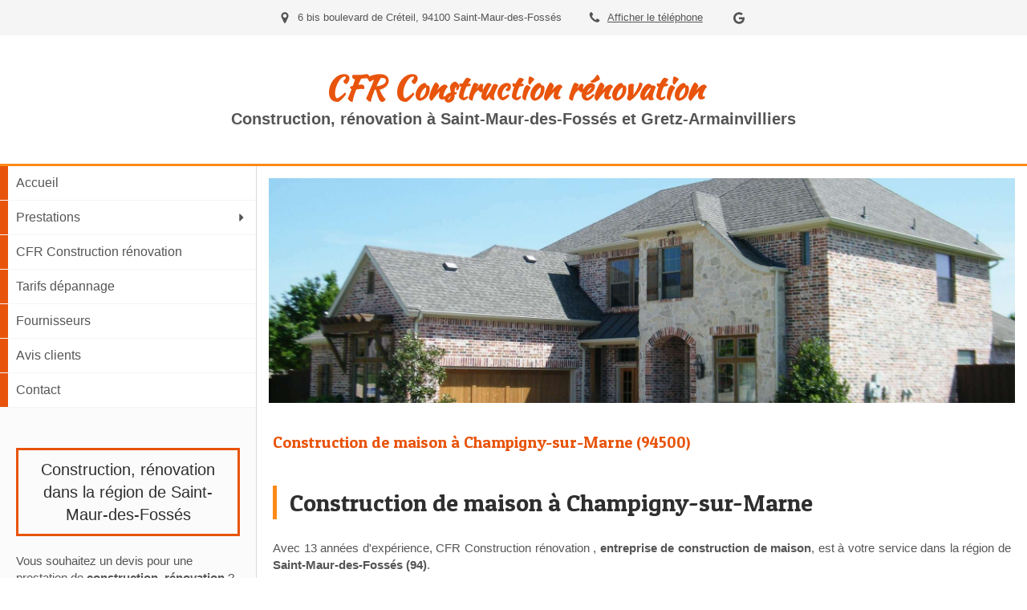

--- FILE ---
content_type: text/html; charset=utf-8
request_url: https://www.cfr-construction-renovation.fr/construction-de-maison-champigny-sur-marne-94500
body_size: 12849
content:
<!DOCTYPE html>
<html lang="fr-FR">
<head>
  <meta charset="utf-8">
  <meta http-equiv="X-UA-Compatible" content="IE=edge">
  <meta name="viewport" content="width=device-width, initial-scale=1.0, user-scalable=yes">
  <base href="//www.cfr-construction-renovation.fr">
    <meta name="robots" content="index,follow">
    <link rel="canonical" href="https://www.cfr-construction-renovation.fr/construction-de-maison-champigny-sur-marne-94500"/>
  <link rel="shortcut icon" type="image/x-icon" href="https://files.sbcdnsb.com/images/brand/1763627012/1/default_favicon/favicon1.png" />
  <title>Construction de maison à Champigny-sur-Marne (94500)</title>
  <meta property="og:type" content="website">
  <meta property="og:url" content="https://www.cfr-construction-renovation.fr/construction-de-maison-champigny-sur-marne-94500">
  <meta property="og:title" content="Construction de maison à Champigny-sur-Marne (94500)">
  <meta property="twitter:card" content="summary">
  <meta property="twitter:title" content="Construction de maison à Champigny-sur-Marne (94500)">
  <meta name="description" content="">
  <meta property="og:description" content="">
  <meta property="twitter:description" content="">
  
        
      <link rel="preload" href="https://files.sbcdnsb.com/images/e94XmPzuKyPLElayF--P8Q/content/1643117840/2313148/1000/ecde163adb7bb1ec072120220125-3203564-6wxowq.jpeg" as="image" media="(max-width: 992px)"><link rel="preload" href="https://files.sbcdnsb.com/images/e94XmPzuKyPLElayF--P8Q/content/1643117840/2313148/1200/ecde163adb7bb1ec072120220125-3203564-6wxowq.jpeg" as="image" media="(max-width: 1199px)"><link rel="preload" href="https://files.sbcdnsb.com/images/e94XmPzuKyPLElayF--P8Q/content/1643117840/2313148/2000/ecde163adb7bb1ec072120220125-3203564-6wxowq.jpeg" as="image" media="(min-width: 1200px)">      
      <link rel="preload" href="https://files.sbcdnsb.com/images/e94XmPzuKyPLElayF--P8Q/content/1643117840/2313148/1000/ecde163adb7bb1ec072120220125-3203564-6wxowq.jpeg" as="image" media="(max-width: 992px)"><link rel="preload" href="https://files.sbcdnsb.com/images/e94XmPzuKyPLElayF--P8Q/content/1643117840/2313148/1200/ecde163adb7bb1ec072120220125-3203564-6wxowq.jpeg" as="image" media="(max-width: 1199px)"><link rel="preload" href="https://files.sbcdnsb.com/images/e94XmPzuKyPLElayF--P8Q/content/1643117840/2313148/2000/ecde163adb7bb1ec072120220125-3203564-6wxowq.jpeg" as="image" media="(min-width: 1200px)">

  <link rel="stylesheet" href="https://assets.sbcdnsb.com/assets/application-e9a15786.css" media="all" />
  <link rel="stylesheet" href="https://assets.sbcdnsb.com/assets/app_visitor-edb3d28a.css" media="all" />
  <link rel="stylesheet" href="https://assets.sbcdnsb.com/assets/tool/visitor/elements/manifests/form-7d3b3382.css" media="all" /><link rel="stylesheet" href="https://assets.sbcdnsb.com/assets/tool/visitor/elements/manifests/review_display-1cf87f0b.css" media="all" /><link rel="stylesheet" href="https://assets.sbcdnsb.com/assets/tool/visitor/elements/manifests/sidebar_container-5ff7a8af.css" media="all" /><link rel="stylesheet" href="https://assets.sbcdnsb.com/assets/tool/visitor/elements/manifests/content_box-206ea9da.css" media="all" />
  <link rel="stylesheet" href="https://assets.sbcdnsb.com/assets/themes/desktop/4/css/visitor-6b2c7f72.css" media="all" />
  <link rel="stylesheet" href="https://assets.sbcdnsb.com/assets/themes/mobile/6/css/visitor-3794985c.css" media="only screen and (max-width: 992px)" />
  <link rel="stylesheet" media="all" href="/site/e94XmPzuKyPLElayF--P8Q/styles/1768320528/dynamic-styles.css">
  <link rel="stylesheet" media="all" href="/styles/pages/1035611/1712684021/containers-specific-styles.css">
  <meta name="csrf-param" content="authenticity_token" />
<meta name="csrf-token" content="Zz1vzIjlS5HtALaeLyMqV9gRTvH_6AjqiaEG3uPkCYAou5raLjOscZgqqCoEB-jPuq8xYgTOm4wkIxYVVYFBiA" />
  <script>
    var _paq = window._paq = window._paq || [];
    _paq.push(['trackPageView']);
    (function() {
      var u="//mtm.sbcdnsb.com/";
      _paq.push(['setTrackerUrl', u+'matomo.php']);
      _paq.push(['setSiteId', "4987"]);
      var d=document, g=d.createElement('script'), s=d.getElementsByTagName('script')[0];
      g.type='text/javascript'; g.async=true; g.src=u+'matomo.js'; s.parentNode.insertBefore(g,s);
    })();
  </script>
  <script>
  void 0 === window._axcb && (window._axcb = []);
  window._axcb.push(function(axeptio) {
      axeptio.on("cookies:complete", function(choices) {
          if(choices.google_analytics) {
            (function(i,s,o,g,r,a,m){i['GoogleAnalyticsObject']=r;i[r]=i[r]||function(){
            (i[r].q=i[r].q||[]).push(arguments)},i[r].l=1*new Date();a=s.createElement(o),
            m=s.getElementsByTagName(o)[0];a.async=1;a.src=g;m.parentNode.insertBefore(a,m)
            })(window,document,'script','//www.google-analytics.com/analytics.js','ga');

            ga('create', 'UA-213347314-22', {'cookieExpires': 31536000,'cookieUpdate': 'false'});
            ga('send', 'pageview');
          }
      })
  })
  </script>
  
  
  
  <script>window.Deferred=function(){var e=[],i=function(){if(window.jQuery&&window.jQuery.ui)for(;e.length;)e.shift()(window.jQuery);else window.setTimeout(i,250)};return i(),{execute:function(i){window.jQuery&&window.jQuery.ui?i(window.jQuery):e.push(i)}}}();</script>
  <script type="application/ld+json">
    {"@context":"https://schema.org","@type":"WebSite","name":"CFR Construction rénovation","url":"https://www.cfr-construction-renovation.fr/construction-de-maison-champigny-sur-marne-94500"}
  </script>
</head>
<body class="view-visitor theme_boxed menu_static has_header1 has_header2 has_aside1 has_aside has_footer lazyload has_top_bar top_bar_size_normal ">
    <script>
      function loadAdwordsConversionAsyncScript() {
        var el = document.createElement('script');
        el.setAttribute('type', "text/javascript");
        el.setAttribute('src', '//www.googleadservices.com/pagead/conversion_async.js');
        document.body.append(el);
      }

      void 0 === window._axcb && (window._axcb = []);
      window._axcb.push(function(axeptio) {
        axeptio.on("cookies:complete", function(choices) {
          if(choices.google_remarketing) {
            loadAdwordsConversionAsyncScript();
          }
        });
      });
    </script>
  <div id="body-container">
    
    
    
      <nav class="menu-mobile sb-hidden-md sb-hidden-lg">
  <div class="nav-mobile">
      <ul class="mobile-menu-tabs">

    <li class="menu-mobile-element  ">


        <a class="menu-tab-element content-link" href="/">
          
          <span class="tab-content">Accueil</span>
</a>


    </li>


    <li class="menu-mobile-element menu-mobile-element-with-subfolder ">

        <div class="menu-tab-element element element-folder">
          <button class="folder-label-opener">
            <span class="open-icon"><svg version="1.1" xmlns="http://www.w3.org/2000/svg" xmlns:xlink="http://www.w3.org/1999/xlink" x="0px" y="0px"
	 viewBox="0 0 500 500" style="enable-background:new 0 0 500 500;" xml:space="preserve">
      <style type="text/css">.st0{fill:none;stroke:#000000;stroke-width:30;stroke-miterlimit:10;}</style>
      <g><line class="st0" x1="-1" y1="249.5" x2="500" y2="249.5"/></g>
      <g><line class="st0" x1="249.5" y1="0" x2="249.5" y2="499"/></g>
    </svg></span>
            <span class="close-icon" style="display: none;"><svg version="1.1" xmlns="http://www.w3.org/2000/svg" xmlns:xlink="http://www.w3.org/1999/xlink" x="0px" y="0px"
	 viewBox="0 0 500 500" style="enable-background:new 0 0 500 500;" xml:space="preserve">
      <style type="text/css">.st0{fill:none;stroke:#000000;stroke-width:30;stroke-miterlimit:10;}</style>
      <g><line class="st0" x1="-1" y1="249.5" x2="500" y2="249.5"/></g>
    </svg></span>
          </button>

          
          <span class="tab-content">Prestations</span>
        </div>

        <ul class="mobile-menu-tabs">

    <li class="menu-mobile-element  ">


        <a class="menu-tab-element content-link" href="/maconnerie-generale-macon-a-saint-maur-des-fosses-94100">
          
          <span class="tab-content">Maçonnerie générale </span>
</a>


    </li>


    <li class="menu-mobile-element  ">


        <a class="menu-tab-element content-link" href="/construction-de-maison-a-saint-maur-des-fosses-94100">
          
          <span class="tab-content">Construction de maison</span>
</a>


    </li>


    <li class="menu-mobile-element  ">


        <a class="menu-tab-element content-link" href="/renovation-interieure-a-saint-maur-des-fosses-94100">
          
          <span class="tab-content">Rénovation intérieure</span>
</a>


    </li>


    <li class="menu-mobile-element  ">


        <a class="menu-tab-element content-link" href="/couverture-couvreur-a-saint-maur-des-fosses-94100">
          
          <span class="tab-content">Couverture</span>
</a>


    </li>


    <li class="menu-mobile-element  ">


        <a class="menu-tab-element content-link" href="/ravalement-de-facades-facadier-a-saint-maur-des-fosses-94100">
          
          <span class="tab-content">Ravalement de façades</span>
</a>


    </li>

</ul>


    </li>


    <li class="menu-mobile-element  ">


        <a class="menu-tab-element content-link" href="/presentation-cfr-construction-renovation-construction-renovation-a-saint-maur-des-fosses-94100">
          
          <span class="tab-content">CFR Construction rénovation </span>
</a>


    </li>


    <li class="menu-mobile-element  ">


        <a class="menu-tab-element content-link" href="/tarifs-depannage-entreprise-de-construction-renovation-a-saint-maur-des-fosses-94100">
          
          <span class="tab-content">Tarifs dépannage</span>
</a>


    </li>


    <li class="menu-mobile-element  ">


        <a class="menu-tab-element content-link" href="/fournisseurs-cfr-construction-renovation-construction-renovation-a-saint-maur-des-fosses-94100">
          
          <span class="tab-content">Fournisseurs</span>
</a>


    </li>


    <li class="menu-mobile-element  ">


        <a class="menu-tab-element content-link" href="/avis-clients-cfr-construction-renovation-entreprise-de-construction-renovation-a-saint-maur-des-fosses-94100">
          
          <span class="tab-content">Avis clients</span>
</a>


    </li>


    <li class="menu-mobile-element  ">


        <a class="menu-tab-element content-link" href="/contact-devis-gratuit-entreprise-de-construction-renovation-a-saint-maur-des-fosses-94100">
          
          <span class="tab-content">Contact</span>
</a>


    </li>

</ul>
  
  </div>
  <div class="mobile-subdata">
    <div class="mobile-hours">
      <div class="element element-hours hours-lg sb-vi-text-center element-hours-text"></div>    
    </div>
  </div>
</nav>
  <nav class="mobile-bottom-bar clearfix sb-hidden-md sb-hidden-lg">
  <ul class="pull-left">
    <li>
      <a title="Appeler" class="cta-mobile with-label phone-number-display-conversion-tracking" data-ajax-url="/api-website-feature/conversions/phone_number_display/create" data-conversion-options="{&quot;phoneNumber&quot;:&quot;tel:0664685241&quot;,&quot;popupId&quot;:null}" data-conversions-options="{&quot;phoneNumber&quot;:&quot;tel:0664685241&quot;,&quot;popupId&quot;:null}" href="tel:0664685241"><span class="svg-container"><svg xmlns="http://www.w3.org/2000/svg" viewBox="0 0 1792 1792"><path d="M1600 1240q0 27-10 70.5t-21 68.5q-21 50-122 106-94 51-186 51-27 0-53-3.5t-57.5-12.5-47-14.5-55.5-20.5-49-18q-98-35-175-83-127-79-264-216t-216-264q-48-77-83-175-3-9-18-49t-20.5-55.5-14.5-47-12.5-57.5-3.5-53q0-92 51-186 56-101 106-122 25-11 68.5-21t70.5-10q14 0 21 3 18 6 53 76 11 19 30 54t35 63.5 31 53.5q3 4 17.5 25t21.5 35.5 7 28.5q0 20-28.5 50t-62 55-62 53-28.5 46q0 9 5 22.5t8.5 20.5 14 24 11.5 19q76 137 174 235t235 174q2 1 19 11.5t24 14 20.5 8.5 22.5 5q18 0 46-28.5t53-62 55-62 50-28.5q14 0 28.5 7t35.5 21.5 25 17.5q25 15 53.5 31t63.5 35 54 30q70 35 76 53 3 7 3 21z" /></svg></span><span>Appeler</span></a>
    </li>
  </ul>    
  <button class="mobile-menu-button-open" aria-label="mobile-menu-button">
    <span class="text-open"><svg version="1.1" xmlns="http://www.w3.org/2000/svg" xmlns:xlink="http://www.w3.org/1999/xlink" x="0px" y="0px"
    	 viewBox="0 0 500 500" style="enable-background:new 0 0 500 500;" xml:space="preserve">
      <style type="text/css">.st0{fill:none;stroke:#000000;stroke-width:30;stroke-miterlimit:10;}</style>
      <g><line class="st0" x1="0.76" y1="248.82" x2="499.24" y2="250.18"/></g>
      <g><line class="st0" x1="0.85" y1="94.63" x2="499.33" y2="96"/></g>
      <g><line class="st0" x1="0.67" y1="403" x2="499.15" y2="404.37"/></g>
    </svg></span><span class="text-close"><svg version="1.1" xmlns="http://www.w3.org/2000/svg" xmlns:xlink="http://www.w3.org/1999/xlink" x="0px" y="0px"
	 viewBox="0 0 500 500" style="enable-background:new 0 0 500 500;" xml:space="preserve">
      <style type="text/css">.st0{fill:none;stroke:#000000;stroke-width:30;stroke-miterlimit:10;}</style>
      <g><line class="st0" x1="14" y1="14" x2="485" y2="485"/></g>
      <g><line class="st0" x1="485" y1="14" x2="14" y2="485"/></g>
    </svg></span>
  </button>
  <ul class="pull-right">
    <li>
      <a title="Localisation" class="cta-mobile with-label" href="https://goo.gl/maps/gBoMF6PCsML8ZiHy8"><span class="svg-container"><svg xmlns="http://www.w3.org/2000/svg" viewBox="0 0 1792 1792"><path d="M1152 640q0-106-75-181t-181-75-181 75-75 181 75 181 181 75 181-75 75-181zm256 0q0 109-33 179l-364 774q-16 33-47.5 52t-67.5 19-67.5-19-46.5-52l-365-774q-33-70-33-179 0-212 150-362t362-150 362 150 150 362z" /></svg></span><span>Localisation</span></a>
    </li>
  </ul>
</nav>

<div class="sb-container-fluid" id="body-container-inner">
      <header class="header-mobile sb-hidden-md sb-hidden-lg clearfix">
  <div class="header-mobile-titles">
      <div class="header-mobile-title"><strong><span>CFR Construction rénovation </span></strong></div>
      <div class="header-mobile-subtitle"><strong><span>Construction, rénovation à Saint-Maur-des-Fossés et Gretz-Armainvilliers</span></strong></div>
  </div>
</header>


<div class="container-light" id="top-bar">  <div id="top-bar-inner" class="clearfix hide-on-mobile normal-size">
    <div id="top-bar-inner-content">
      <div class="top-bar-items">
            <div id="top-bar-item-187399" class="top-bar-item top-bar-item-address center top-bar-item-info"><div class="flex items-center"><span class="svg-container"><svg xmlns="http://www.w3.org/2000/svg" viewBox="0 0 1792 1792"><path d="M1152 640q0-106-75-181t-181-75-181 75-75 181 75 181 181 75 181-75 75-181zm256 0q0 109-33 179l-364 774q-16 33-47.5 52t-67.5 19-67.5-19-46.5-52l-365-774q-33-70-33-179 0-212 150-362t362-150 362 150 150 362z" /></svg></span> <span>6 bis boulevard de Créteil, 94100 Saint-Maur-des-Fossés</span></div></div>
            <div id="top-bar-item-187400" class="top-bar-item top-bar-item-spacer hide-on-mobile center"><div class="top-bar-item-spacer-line">&nbsp;</div></div>
            <div id="top-bar-item-187401" class="top-bar-item top-bar-item-phone center top-bar-item-info"><div class="flex items-center"><span class="svg-container"><svg xmlns="http://www.w3.org/2000/svg" viewBox="0 0 1792 1792"><path d="M1600 1240q0 27-10 70.5t-21 68.5q-21 50-122 106-94 51-186 51-27 0-53-3.5t-57.5-12.5-47-14.5-55.5-20.5-49-18q-98-35-175-83-127-79-264-216t-216-264q-48-77-83-175-3-9-18-49t-20.5-55.5-14.5-47-12.5-57.5-3.5-53q0-92 51-186 56-101 106-122 25-11 68.5-21t70.5-10q14 0 21 3 18 6 53 76 11 19 30 54t35 63.5 31 53.5q3 4 17.5 25t21.5 35.5 7 28.5q0 20-28.5 50t-62 55-62 53-28.5 46q0 9 5 22.5t8.5 20.5 14 24 11.5 19q76 137 174 235t235 174q2 1 19 11.5t24 14 20.5 8.5 22.5 5q18 0 46-28.5t53-62 55-62 50-28.5q14 0 28.5 7t35.5 21.5 25 17.5q25 15 53.5 31t63.5 35 54 30q70 35 76 53 3 7 3 21z" /></svg></span> <span><span class="phone-links-conversion-wrapper"><a class="element-contact-link phone-number-link" href="tel:06 64 68 52 41">06 64 68 52 41</a><button class="element-contact-link phone-number-display-conversion-tracking " data-ajax-url="/api-website-feature/conversions/phone_number_display/create" data-conversion-options="{&quot;phoneNumber&quot;:&quot;06 64 68 52 41&quot;}">Afficher le téléphone</button></span></span></div></div>
            <div id="top-bar-item-204813" class="top-bar-item top-bar-item-spacer hide-on-mobile center"><div class="top-bar-item-spacer-line">&nbsp;</div></div>
            <div id="top-bar-item-204812" class="top-bar-item top-bar-item-social center no-margin">
<div class="element element-social-links-group">
  <div class="link-buttons-skin-basic color-type-default">
    
    
    
    
    
    
    
    <a class="element-social-item element-social-google basic sb-vi-tooltip sb-vi-tooltip-bottom" title="Google MyBusiness" target="_blank" rel="me noopener" href="https://goo.gl/maps/gBoMF6PCsML8ZiHy8"><i><svg xmlns="http://www.w3.org/2000/svg" height="1em" viewBox="0 0 488 512"><path d="M488 261.8C488 403.3 391.1 504 248 504 110.8 504 0 393.2 0 256S110.8 8 248 8c66.8 0 123 24.5 166.3 64.9l-67.5 64.9C258.5 52.6 94.3 116.6 94.3 256c0 86.5 69.1 156.6 153.7 156.6 98.2 0 135-70.4 140.8-106.9H248v-85.3h236.1c2.3 12.7 3.9 24.9 3.9 41.4z"/></svg></i></a>
    
    
    
    
    
    
    
    
    
    
    
    
    
    
    
  </div>
</div>
</div>
      </div>
    </div>
  </div>
</div><div class="container-light" id="header1"><div class="sb-row sb-hidden-xs sb-hidden-sm"><div class="sb-col sb-col-sm"><div id="container_33306041" class="sb-bloc sb-bloc-level-3 resizable-y bloc-element-absolute-container mobile-adapt-height-to-content  " style="height: 160px;"><div id="container_33306041_inner" style="" class="sb-bloc-inner container_33306041_inner"><div class="element element-absolute-container"><div class="tree-container"><div id="container_33306038" class="sb-bloc-alignment-wrapper  sb-bloc-alignment-h sb-bloc-alignment-h-center  "><div class="sb-bloc sb-bloc-level-3 sb-bloc-position-absolute header1-title bloc-element-title" style="top: 24.0%;left: 40.0%;"><div id="container_33306038_inner" style="" class="sb-bloc-inner container_33306038_inner"><div class="element element-title sb-vi-text-center theme-skin"><strong><span class="element-title-inner">CFR Construction rénovation </span></strong></div></div></div></div><div id="container_33306039" class="sb-bloc-alignment-wrapper  sb-bloc-alignment-h sb-bloc-alignment-h-center  "><div class="sb-bloc sb-bloc-level-3 sb-bloc-position-absolute header1-subtitle bloc-element-title" style="top: 56.0%;left: 40.0%;"><div id="container_33306039_inner" style="" class="sb-bloc-inner container_33306039_inner"><div class="element element-title sb-vi-text-center theme-skin"><strong><span class="element-title-inner">Construction, rénovation à Saint-Maur-des-Fossés et Gretz-Armainvilliers</span></strong></div></div></div></div></div></div></div></div>
</div></div></div><div class="container-light sb-row sb-row-table sb-row-custom media-query has_aside1" id="center"><div class="sb-col sb-col-sm" id="wrapper_menu"><div class="sb-hidden-xs sb-hidden-sm" id="menu"><div class="sb-row sb-hidden-xs sb-hidden-sm"><div class="sb-col sb-col-sm"><div id="container_33306033" class="sb-bloc sb-bloc-level-3 bloc-element-menu  " style=""><div class="element element-menu sb-vi-mobile-text-center true text-only"><div class=" menu-vertical">
<div class="menu-level-container menu-level-0">
  <ul class="menu-tabs sb-row media-query">

        <li class="menu-tab-container sb-col">
          <div class="menu-tab">
            

              <a class="menu-tab-element  link-text link-text-dark  content-link" title="Accueil" href="/">

                <span class="tab-content" style=''>

                    <span class="title">Accueil</span>
                </span>

</a>

          </div>
        </li>

        <li class="menu-tab-container sb-col">
          <div class="menu-tab">
            
              <div class="menu-tab-element element-folder  link-text link-text-dark">
                <span class="tab-content" style="">

                    <span class="title">Prestations</span>
                </span>

                <span class="tab-arrows">
                  <span class="caret-right"><span class="svg-container"><svg xmlns="http://www.w3.org/2000/svg" viewBox="0 0 1792 1792"><path d="M1152 896q0 26-19 45l-448 448q-19 19-45 19t-45-19-19-45v-896q0-26 19-45t45-19 45 19l448 448q19 19 19 45z" /></svg></span></span>
                  <span class="caret-down"><span class="svg-container"><svg xmlns="http://www.w3.org/2000/svg" viewBox="0 0 1792 1792"><path d="M1408 704q0 26-19 45l-448 448q-19 19-45 19t-45-19l-448-448q-19-19-19-45t19-45 45-19h896q26 0 45 19t19 45z" /></svg></span></span>
                </span>
              </div>

          </div>
            
<div class="menu-level-container menu-level-1">
  <ul class="menu-tabs sb-row media-query">

        <li class="menu-tab-container sb-col">
          <div class="menu-tab">
            

              <a class="menu-tab-element  link-text link-text-dark  content-link" title="Maçonnerie générale " href="/maconnerie-generale-macon-a-saint-maur-des-fosses-94100">

                <span class="tab-content" style=''>

                    <span class="title">Maçonnerie générale </span>
                </span>

</a>

          </div>
        </li>

        <li class="menu-tab-container sb-col">
          <div class="menu-tab">
            

              <a class="menu-tab-element  link-text link-text-dark  content-link" title="Construction de maison" href="/construction-de-maison-a-saint-maur-des-fosses-94100">

                <span class="tab-content" style=''>

                    <span class="title">Construction de maison</span>
                </span>

</a>

          </div>
        </li>

        <li class="menu-tab-container sb-col">
          <div class="menu-tab">
            

              <a class="menu-tab-element  link-text link-text-dark  content-link" title="Rénovation intérieure" href="/renovation-interieure-a-saint-maur-des-fosses-94100">

                <span class="tab-content" style=''>

                    <span class="title">Rénovation intérieure</span>
                </span>

</a>

          </div>
        </li>

        <li class="menu-tab-container sb-col">
          <div class="menu-tab">
            

              <a class="menu-tab-element  link-text link-text-dark  content-link" title="Couverture" href="/couverture-couvreur-a-saint-maur-des-fosses-94100">

                <span class="tab-content" style=''>

                    <span class="title">Couverture</span>
                </span>

</a>

          </div>
        </li>

        <li class="menu-tab-container sb-col">
          <div class="menu-tab">
            

              <a class="menu-tab-element  link-text link-text-dark  content-link" title="Ravalement de façades" href="/ravalement-de-facades-facadier-a-saint-maur-des-fosses-94100">

                <span class="tab-content" style=''>

                    <span class="title">Ravalement de façades</span>
                </span>

</a>

          </div>
        </li>
  </ul>
</div>

        </li>

        <li class="menu-tab-container sb-col">
          <div class="menu-tab">
            

              <a class="menu-tab-element  link-text link-text-dark  content-link" title="CFR Construction rénovation " href="/presentation-cfr-construction-renovation-construction-renovation-a-saint-maur-des-fosses-94100">

                <span class="tab-content" style=''>

                    <span class="title">CFR Construction rénovation </span>
                </span>

</a>

          </div>
        </li>

        <li class="menu-tab-container sb-col">
          <div class="menu-tab">
            

              <a class="menu-tab-element  link-text link-text-dark  content-link" title="Tarifs dépannage" href="/tarifs-depannage-entreprise-de-construction-renovation-a-saint-maur-des-fosses-94100">

                <span class="tab-content" style=''>

                    <span class="title">Tarifs dépannage</span>
                </span>

</a>

          </div>
        </li>

        <li class="menu-tab-container sb-col">
          <div class="menu-tab">
            

              <a class="menu-tab-element  link-text link-text-dark  content-link" title="Fournisseurs" href="/fournisseurs-cfr-construction-renovation-construction-renovation-a-saint-maur-des-fosses-94100">

                <span class="tab-content" style=''>

                    <span class="title">Fournisseurs</span>
                </span>

</a>

          </div>
        </li>

        <li class="menu-tab-container sb-col">
          <div class="menu-tab">
            

              <a class="menu-tab-element  link-text link-text-dark  content-link" title="Avis clients" href="/avis-clients-cfr-construction-renovation-entreprise-de-construction-renovation-a-saint-maur-des-fosses-94100">

                <span class="tab-content" style=''>

                    <span class="title">Avis clients</span>
                </span>

</a>

          </div>
        </li>

        <li class="menu-tab-container sb-col">
          <div class="menu-tab">
            

              <a class="menu-tab-element  link-text link-text-dark  content-link" title="Contact" href="/contact-devis-gratuit-entreprise-de-construction-renovation-a-saint-maur-des-fosses-94100">

                <span class="tab-content" style=''>

                    <span class="title">Contact</span>
                </span>

</a>

          </div>
        </li>
  </ul>
</div>
</div></div></div>
</div></div></div><div class=" aside" id="aside1"><div class="sections-container"><section class=" section tree-container" id="colonne-complementaire_1862982" >
<div class="sb-bloc-inner container_33623862_inner" id="container_33623862_inner" style="padding: 10px 10px 60px 10px;"><div class="subcontainers"><div id="container_33623878" class="sb-bloc sb-bloc-level-3 bloc-element-sidebar-container  " style="padding: 10px 10px 10px 10px;"><div class="element element-sidebar-container"><div class="sidebar-container-head no-icon">
  <div class="sidebar-container-title">
    <h2>
      <span>
        Construction, rénovation dans la région de Saint-Maur-des-Fossés
      </span>
</h2>  </div>
</div>
<div class="sidebar-container-elements-container">
  <div class="tree-container">
    <div class="sb-bloc-inner container_33623863_inner" id="container_33623863_inner" style="padding: 10px 10px 10px 10px;"><div id="container_33623866" class="sb-bloc sb-bloc-level-3 bloc-element-text  " style="padding: 10px 10px 10px 10px;"><div class="element element-text displayed_in_1_column" spellcheck="true"><p>Vous souhaitez un devis pour une prestation de <b>construction, rénovation</b> ? N'hésitez pas à nous contacter ! Nous nous engageons à vous répondre dans les 48 heures.</p></div></div><div id="container_33623869" class="sb-bloc sb-bloc-level-3 bloc-element-contact  " style="padding: 10px 10px 10px 10px;"><div class="element element-contact contact-xl sb-vi-text-center sb-vi-mobile-text-center element-contact-vertical"><div class="sb-row media-query">
    <div class="sb-col element-contact-item sb-col-sm-12">
      <div class="element-contact-telmob flex justify-start">
        
<p class="element-contact-text">
    <a class="element-contact-link phone-number-link" href="tel:0664685241">06 64 68 52 41</a>
</p>

      </div>
    </div>

<script type="application/ld+json">
  {"@context":"https://schema.org","@type":"HomeAndConstructionBusiness","@id":"https://schema.org/HomeAndConstructionBusiness/Vjns2K3Fjy","name":"CFR Construction rénovation","address":{"@type":"PostalAddress","@id":"https://schema.org/address/Vjns2K3Fjy","addressLocality":"Saint-Maur-des-Fossés","postalCode":"94100","streetAddress":"6 bis boulevard de Créteil "},"telephone":"+33664685241"}
</script></div></div></div><div id="container_33623872" class="sb-bloc sb-bloc-level-3 bloc-element-link  " style="padding: 10px 10px 10px 10px;"><div class="element element-link link-lg">
  <a title="" class=" sb-vi-btn forced-color skin_1 content-link" style="display:block;" href="/contact-devis-gratuit-entreprise-de-construction-renovation-a-saint-maur-des-fosses-94100">

    <div class="content-container flex items-center">
      
      <span class="inner-text">Demander un devis</span>
      
    </div>


</a></div></div><div id="container_33623875" class="sb-bloc sb-bloc-level-3 bloc-element-text  " style="padding: 10px 10px 10px 10px;"><div class="element element-text displayed_in_1_column" spellcheck="true"><ul><li>Déplacement gratuit</li><li>Respect des délais</li><li>Devis gratuit, détaillé et rapide</li><li>Respect des normes françaises en vigueur</li><li>Etude et conseils personnalisés</li><li>Interventions en urgence</li><li>Ouvriers professionnels et qualifiés</li><li>Utilisation de matériaux de qualité</li><li>Réalisation sur-mesure</li></ul><p><b>Assurances</b></p><ul><li>Responsabilité professionnelle</li><li>Garantie décennale</li><li>Responsabilité civile</li><li>Garantie de parfait achèvement</li></ul></div></div></div>
  </div>
</div></div></div><div id="container_33623891" class="sb-bloc sb-bloc-level-3 bloc-element-sidebar-container  " style="padding: 10px 10px 10px 10px;"><div class="element element-sidebar-container"><div class="sidebar-container-head no-icon">
  <div class="sidebar-container-title">
    <h2>
      <span>
        Dernier avis client
      </span>
</h2>  </div>
</div>
<div class="sidebar-container-elements-container">
  <div class="tree-container">
    <div class="sb-bloc-inner container_33623879_inner" id="container_33623879_inner" style="padding: 10px 10px 10px 10px;"><div id="container_33623882" class="sb-bloc sb-bloc-level-3 bloc-element-review-display  " style="padding: 10px 10px 10px 10px;"><div class="element element-review-display sb-vi-text-center">
  <div class="reviews-average">
    <div class="reviews-average-note">
<span class="svg-container"><svg xmlns="http://www.w3.org/2000/svg" viewBox="0 0 1792 1792"><path d="M1728 647q0 22-26 48l-363 354 86 500q1 7 1 20 0 21-10.5 35.5t-30.5 14.5q-19 0-40-12l-449-236-449 236q-22 12-40 12-21 0-31.5-14.5t-10.5-35.5q0-6 2-20l86-500-364-354q-25-27-25-48 0-37 56-46l502-73 225-455q19-41 49-41t49 41l225 455 502 73q56 9 56 46z" /></svg></span><span class="svg-container"><svg xmlns="http://www.w3.org/2000/svg" viewBox="0 0 1792 1792"><path d="M1728 647q0 22-26 48l-363 354 86 500q1 7 1 20 0 21-10.5 35.5t-30.5 14.5q-19 0-40-12l-449-236-449 236q-22 12-40 12-21 0-31.5-14.5t-10.5-35.5q0-6 2-20l86-500-364-354q-25-27-25-48 0-37 56-46l502-73 225-455q19-41 49-41t49 41l225 455 502 73q56 9 56 46z" /></svg></span><span class="svg-container"><svg xmlns="http://www.w3.org/2000/svg" viewBox="0 0 1792 1792"><path d="M1728 647q0 22-26 48l-363 354 86 500q1 7 1 20 0 21-10.5 35.5t-30.5 14.5q-19 0-40-12l-449-236-449 236q-22 12-40 12-21 0-31.5-14.5t-10.5-35.5q0-6 2-20l86-500-364-354q-25-27-25-48 0-37 56-46l502-73 225-455q19-41 49-41t49 41l225 455 502 73q56 9 56 46z" /></svg></span><span class="svg-container"><svg xmlns="http://www.w3.org/2000/svg" viewBox="0 0 1792 1792"><path d="M1728 647q0 22-26 48l-363 354 86 500q1 7 1 20 0 21-10.5 35.5t-30.5 14.5q-19 0-40-12l-449-236-449 236q-22 12-40 12-21 0-31.5-14.5t-10.5-35.5q0-6 2-20l86-500-364-354q-25-27-25-48 0-37 56-46l502-73 225-455q19-41 49-41t49 41l225 455 502 73q56 9 56 46z" /></svg></span>        <span class="svg-container"><svg xmlns="http://www.w3.org/2000/svg" viewBox="0 0 1792 1792"><path d="M1250 957l257-250-356-52-66-10-30-60-159-322v963l59 31 318 168-60-355-12-66zm452-262l-363 354 86 500q5 33-6 51.5t-34 18.5q-17 0-40-12l-449-236-449 236q-23 12-40 12-23 0-34-18.5t-6-51.5l86-500-364-354q-32-32-23-59.5t54-34.5l502-73 225-455q20-41 49-41 28 0 49 41l225 455 502 73q45 7 54 34.5t-24 59.5z" /></svg></span>
    </div>
    <p class="reviews-average-count">
      4 Avis
    </p>
  </div>


  <script type="application/ld+json">
    {"@context":"https://schema.org","@type":"HomeAndConstructionBusiness","@id":"https://schema.org/HomeAndConstructionBusiness/Vjns2K3Fjy","name":"CFR Construction rénovation","address":{"@type":"PostalAddress","@id":"https://schema.org/address/Vjns2K3Fjy","addressLocality":"Saint-Maur-des-Fossés","postalCode":"94100","streetAddress":"6 bis boulevard de Créteil "},"telephone":"+33664685241","review":[{"@type":"Review","author":{"@type":"Person","name":"Da silva "},"reviewRating":{"@type":"Rating","ratingValue":"5","worstRating":"1","bestRating":"5"},"publisher":{"@type":"Organization"},"datePublished":"2022-02-27T21:19:10+01:00","reviewBody":"J'ai fait faire des travaux de renovation et de construction par cette entreprise et j'en suis três ravi,  travail sérieux et excelente communication je recommande vivement cette entreprise. "},{"@type":"Review","author":{"@type":"Person","name":"Fabien Poliac"},"reviewRating":{"@type":"Rating","ratingValue":"4","worstRating":"1","bestRating":"5"},"publisher":{"@type":"Organization"},"datePublished":"2022-03-09T17:54:33+01:00","reviewBody":"J'ai fait appel pour la renovation complète de ma maison. Excellent travail, je recommande vivement."},{"@type":"Review","author":{"@type":"Person","name":"Marcelo"},"reviewRating":{"@type":"Rating","ratingValue":"5","worstRating":"1","bestRating":"5"},"publisher":{"@type":"Organization"},"datePublished":"2022-04-14T21:05:18+02:00","reviewBody":"J'ai eu à faire à l'entreprise CFR construction rénovation, pour des travaux de modernisation de mon appartement, je recommande vivement, l'accueil est très chaleureuse, et les prix sont très attractifs, merci à christopher, pour ton travail de qualité. "},{"@type":"Review","author":{"@type":"Person","name":"Mariline "},"reviewRating":{"@type":"Rating","ratingValue":"5","worstRating":"1","bestRating":"5"},"publisher":{"@type":"Organization"},"datePublished":"2024-07-19T17:42:28+02:00","reviewBody":"Société sérieuse et très professionnel s’adapte à toute demande merci beaucoup je recommande les yeux fermer "}]}
  </script>

</div></div><div id="container_33623885" class="sb-bloc sb-bloc-level-3 bloc-element-review-display  " style="padding: 10px 10px 10px 10px;"><div class="element element-review-display">


    <div class="reviews-list">
        <div class="sb-row media-query with-padding-10">
            <div class="sb-col sb-col-xxs-12 sb-col-xs-12">
              
<div class="review sticker shared-design-multiple-items-elements-border-radius shared-design-multiple-items-elements-shadow">
  <div class="review-inner sb-vi-text-default shared-design-multiple-items-elements-border-radius">
    <div class="element-review-top">
      <div class="element-review-head">
        <p class="element-review-title"></p>
        <div class="element-review-publish-wrapper">
          <div class="element-review-info">
            <span class="element-review-rate element-review-rate">
                <span class="svg-container"><svg xmlns="http://www.w3.org/2000/svg" viewBox="0 0 1792 1792"><path d="M1728 647q0 22-26 48l-363 354 86 500q1 7 1 20 0 21-10.5 35.5t-30.5 14.5q-19 0-40-12l-449-236-449 236q-22 12-40 12-21 0-31.5-14.5t-10.5-35.5q0-6 2-20l86-500-364-354q-25-27-25-48 0-37 56-46l502-73 225-455q19-41 49-41t49 41l225 455 502 73q56 9 56 46z" /></svg></span>
                <span class="svg-container"><svg xmlns="http://www.w3.org/2000/svg" viewBox="0 0 1792 1792"><path d="M1728 647q0 22-26 48l-363 354 86 500q1 7 1 20 0 21-10.5 35.5t-30.5 14.5q-19 0-40-12l-449-236-449 236q-22 12-40 12-21 0-31.5-14.5t-10.5-35.5q0-6 2-20l86-500-364-354q-25-27-25-48 0-37 56-46l502-73 225-455q19-41 49-41t49 41l225 455 502 73q56 9 56 46z" /></svg></span>
                <span class="svg-container"><svg xmlns="http://www.w3.org/2000/svg" viewBox="0 0 1792 1792"><path d="M1728 647q0 22-26 48l-363 354 86 500q1 7 1 20 0 21-10.5 35.5t-30.5 14.5q-19 0-40-12l-449-236-449 236q-22 12-40 12-21 0-31.5-14.5t-10.5-35.5q0-6 2-20l86-500-364-354q-25-27-25-48 0-37 56-46l502-73 225-455q19-41 49-41t49 41l225 455 502 73q56 9 56 46z" /></svg></span>
                <span class="svg-container"><svg xmlns="http://www.w3.org/2000/svg" viewBox="0 0 1792 1792"><path d="M1728 647q0 22-26 48l-363 354 86 500q1 7 1 20 0 21-10.5 35.5t-30.5 14.5q-19 0-40-12l-449-236-449 236q-22 12-40 12-21 0-31.5-14.5t-10.5-35.5q0-6 2-20l86-500-364-354q-25-27-25-48 0-37 56-46l502-73 225-455q19-41 49-41t49 41l225 455 502 73q56 9 56 46z" /></svg></span>
                <span class="svg-container"><svg xmlns="http://www.w3.org/2000/svg" viewBox="0 0 1792 1792"><path d="M1728 647q0 22-26 48l-363 354 86 500q1 7 1 20 0 21-10.5 35.5t-30.5 14.5q-19 0-40-12l-449-236-449 236q-22 12-40 12-21 0-31.5-14.5t-10.5-35.5q0-6 2-20l86-500-364-354q-25-27-25-48 0-37 56-46l502-73 225-455q19-41 49-41t49 41l225 455 502 73q56 9 56 46z" /></svg></span>
            </span>
            <span class="element-review-user">Par Mariline </span>
          </div>
        </div>
      </div>
    </div>
    <div class="element-review-summary ">
      <p class="">Société sérieuse et très professionnel s’adapte à toute demande merci beaucoup je recommande les yeux fermer </p>
    </div>
  </div>
</div>

            </div>
        </div>
    </div>

  <script type="application/ld+json">
    {"@context":"https://schema.org","@type":"HomeAndConstructionBusiness","@id":"https://schema.org/HomeAndConstructionBusiness/Vjns2K3Fjy","name":"CFR Construction rénovation","address":{"@type":"PostalAddress","@id":"https://schema.org/address/Vjns2K3Fjy","addressLocality":"Saint-Maur-des-Fossés","postalCode":"94100","streetAddress":"6 bis boulevard de Créteil "},"telephone":"+33664685241","review":[{"@type":"Review","author":{"@type":"Person","name":"Mariline "},"reviewRating":{"@type":"Rating","ratingValue":"5","worstRating":"1","bestRating":"5"},"publisher":{"@type":"Organization"},"datePublished":"2024-07-19T17:42:28+02:00","reviewBody":"Société sérieuse et très professionnel s’adapte à toute demande merci beaucoup je recommande les yeux fermer "}]}
  </script>

</div></div><div id="container_33623888" class="sb-bloc sb-bloc-level-3 bloc-element-link  " style="padding: 10px 10px 10px 10px;"><div class="element element-link link-lg">
  <a title="" class=" sb-vi-btn forced-color skin_1 content-link" style="display:block;" href="/avis-clients-cfr-construction-renovation-entreprise-de-construction-renovation-a-saint-maur-des-fosses-94100">

    <div class="content-container flex items-center">
      
      <span class="inner-text">Voir tous les avis clients</span>
      
    </div>


</a></div></div></div>
  </div>
</div></div></div><div id="container_33623898" class="sb-bloc sb-bloc-level-3 bloc-element-sidebar-container  " style="padding: 10px 10px 10px 10px;"><div class="element element-sidebar-container"><div class="sidebar-container-head no-icon">
  <div class="sidebar-container-title">
    <h2>
      <span>
        CFR Construction rénovation  à Saint-Maur-des-Fossés
      </span>
</h2>  </div>
</div>
<div class="sidebar-container-elements-container">
  <div class="tree-container">
    <div class="sb-bloc-inner container_33623892_inner" id="container_33623892_inner" style="padding: 10px 10px 10px 10px;"><div id="container_33623895" class="sb-bloc sb-bloc-level-3 bloc-element-contact  " style="padding: 10px 10px 10px 10px;"><div class="element element-contact contact-md sb-vi-text-center sb-vi-mobile-text-center element-contact-vertical"><div class="sb-row media-query">
<div class="sb-col element-contact-item sb-col-sm-12">
  <div class="element-contact-company-name flex justify-start">
      <span class="svg-container"><svg xmlns="http://www.w3.org/2000/svg" viewBox="0 0 1792 1792"><path d="M1472 992v480q0 26-19 45t-45 19h-384v-384h-256v384h-384q-26 0-45-19t-19-45v-480q0-1 .5-3t.5-3l575-474 575 474q1 2 1 6zm223-69l-62 74q-8 9-21 11h-3q-13 0-21-7l-692-577-692 577q-12 8-24 7-13-2-21-11l-62-74q-8-10-7-23.5t11-21.5l719-599q32-26 76-26t76 26l244 204v-195q0-14 9-23t23-9h192q14 0 23 9t9 23v408l219 182q10 8 11 21.5t-7 23.5z" /></svg></span>
    <p class="element-contact-text">
      CFR Construction rénovation
    </p>
  </div>
</div>
<div class="sb-col element-contact-item sb-col-sm-12">
  <div class="element-contact-adress flex justify-start">
    <span class="svg-container"><svg xmlns="http://www.w3.org/2000/svg" viewBox="0 0 1792 1792"><path d="M1152 640q0-106-75-181t-181-75-181 75-75 181 75 181 181 75 181-75 75-181zm256 0q0 109-33 179l-364 774q-16 33-47.5 52t-67.5 19-67.5-19-46.5-52l-365-774q-33-70-33-179 0-212 150-362t362-150 362 150 150 362z" /></svg></span>
  <p class="element-contact-text">
    <span>6 bis boulevard de Créteil </span><br/>
    
    <span>94100</span>
    <span>Saint-Maur-des-Fossés</span><br/>
    
    
  </p>
  </div>
</div>
    <div class="sb-col element-contact-item sb-col-sm-12">
      <div class="element-contact-telmob flex justify-start">
          <span class="svg-container"><svg xmlns="http://www.w3.org/2000/svg" viewBox="0 0 1792 1792"><path d="M1600 1240q0 27-10 70.5t-21 68.5q-21 50-122 106-94 51-186 51-27 0-53-3.5t-57.5-12.5-47-14.5-55.5-20.5-49-18q-98-35-175-83-127-79-264-216t-216-264q-48-77-83-175-3-9-18-49t-20.5-55.5-14.5-47-12.5-57.5-3.5-53q0-92 51-186 56-101 106-122 25-11 68.5-21t70.5-10q14 0 21 3 18 6 53 76 11 19 30 54t35 63.5 31 53.5q3 4 17.5 25t21.5 35.5 7 28.5q0 20-28.5 50t-62 55-62 53-28.5 46q0 9 5 22.5t8.5 20.5 14 24 11.5 19q76 137 174 235t235 174q2 1 19 11.5t24 14 20.5 8.5 22.5 5q18 0 46-28.5t53-62 55-62 50-28.5q14 0 28.5 7t35.5 21.5 25 17.5q25 15 53.5 31t63.5 35 54 30q70 35 76 53 3 7 3 21z" /></svg></span>
        
<p class="element-contact-text">
    <span class=" phone-links-conversion-wrapper" title="">
      <a class="element-contact-link phone-number-link" href="tel:0664685241">06 64 68 52 41</a>
      <button class="element-contact-link phone-number-display-conversion-tracking" data-ajax-url="/api-website-feature/conversions/phone_number_display/create" data-conversion-options="{&quot;phoneNumber&quot;:&quot;06 64 68 52 41&quot;,&quot;popupId&quot;:null}">
        Afficher le téléphone
      </button>
    </span>
</p>

      </div>
    </div>

<script type="application/ld+json">
  {"@context":"https://schema.org","@type":"HomeAndConstructionBusiness","@id":"https://schema.org/HomeAndConstructionBusiness/Vjns2K3Fjy","name":"CFR Construction rénovation","address":{"@type":"PostalAddress","@id":"https://schema.org/address/Vjns2K3Fjy","addressLocality":"Saint-Maur-des-Fossés","postalCode":"94100","streetAddress":"6 bis boulevard de Créteil "},"telephone":"+33664685241"}
</script></div></div></div></div>
  </div>
</div></div></div></div></div>

</section>
</div></div></div><div class="sb-col sb-col-sm" id="center_inner_wrapper"><div class="" id="header2"><div id="container_33306035" class="sb-bloc sb-bloc-level-3 resizable-y bloc-element-absolute-container mobile-adapt-height-to-content  " style="height: 280px;"><div id="container_33306035_inner" style="" class="sb-bloc-inner container_33306035_inner bg-imaged"><div class="element element-absolute-container"><div class="tree-container"></div></div></div></div>
</div><div class="" id="h1">
<div class="sb-bloc">

  <div class="sb-bloc-inner">
    <h1>Construction de maison à Champigny-sur-Marne (94500)</h1>
  </div>
</div></div><div class="" id="center_inner"><div class="sections-container"><section class=" section tree-container" id="corps-de-la-page_1862959" >
<div class="sb-bloc-inner container_33623685_inner" id="container_33623685_inner" style="padding: 10px 10px 60px 10px;"><div class="subcontainers"><div id="container_33624216" class="sb-bloc sb-bloc-level-3 bloc-element-title  " style="padding: 10px 10px 10px 10px;"><div class="element element-title theme-skin"><h2><span class="element-title-inner">Construction de maison à Champigny-sur-Marne</span></h2></div></div><div id="container_33624219" class="sb-bloc sb-bloc-level-3 bloc-element-text  " style="padding: 10px 10px 10px 10px;"><div class="element element-text displayed_in_1_column" spellcheck="true"><p style="text-align: justify;">Avec 13 années d'expérience, CFR Construction rénovation , <b>entreprise de construction de maison</b>, est à votre service dans la région de <b>Saint-Maur-des-Fossés (94)</b>. </p><p style="text-align: justify;">Nous vous proposons des prestations de qualité à l'hauteur de vos attentes. Avec tout l’équipement nécessaire, nos artisans experts en construction de maison assurent les travaux de construction de maison dans le respect des normes en vigueur. CFR Construction rénovation  et ses artisans expérimentés vous proposent des délais d’intervention très courts et des méthodes de travail efficaces.</p><p style="text-align: justify;">Faites appel à notre équipe pour tous types de travaux comme construction de maison sur demi-sous-sol, construction de maison contemporaine, élaboration de plan de construction, conception de maison écologique, construction de maison tradtionnelle, conception de maison de plain-pied mais aussi construction de maison à étage ou construction de maison container.</p><p style="text-align: justify;">N'hésitez pas à nous contacter pour un devis gratuit. Nous nous engageons à vous répondre dans les 48 heures.</p></div></div><div id="container_33624222" class="sb-bloc sb-bloc-level-3 resizable-y bloc-element-spacer  hide-on-mobile " style="height: 40px;"><div id="container_33624222_inner" style="margin: 10px 10px 10px 10px;" class="sb-bloc-inner container_33624222_inner"><div class="element element-spacer"></div></div></div><div id="container_33624225" class="sb-bloc sb-bloc-level-3 bloc-element-title  " style="padding: 10px 10px 10px 10px;"><div class="element element-title theme-skin"><h2><span class="element-title-inner">Contacter CFR Construction rénovation , construction de maison</span></h2></div></div><div class="sb-bloc sb-bloc-level-1"><div class="sb-row sb-row-custom subcontainers media-query columns-gutter-size-20"><div class="sb-bloc sb-bloc-level-2 sb-col sb-col-sm" style="--element-animated-columns-flex-basis:30.0%;width: 30.0%;"><div class="subcontainers"><div id="container_33624228" class="sb-bloc sb-bloc-level-3 bloc-element-image  " style="padding: 10px 10px 10px 10px;"><div id="container_33624228_inner" style="" class="sb-bloc-inner container_33624228_inner"><div id="element-image-726257" class="element element-image sb-vi-text-center" data-id="726257">

  <div class="element-image-container redirect_with_no_text" style="">

      
<script type="application/ld+json">{"@context":"https://schema.org","@type":"ImageObject","url":"https://files.sbcdnsb.com/images/e94XmPzuKyPLElayF--P8Q/content/1643823384/2336110/cfr-construction-renovation-construction-de-maison-a-champigny-sur-marne.jpeg","name":"CFR Construction rénovation , Construction de maison à Champigny-sur-Marne","datePublished":"2022-02-02","width":"639","height":"1279","caption":"CFR Construction rénovation , Construction de maison à Champigny-sur-Marne","inLanguage":"fr-FR"}</script>

  <img width="639" height="1279" class="sb-vi-img-responsive img-query" alt="CFR Construction rénovation , Construction de maison à Champigny-sur-Marne" src="data:image/svg+xml,%3Csvg%20xmlns=&#39;http://www.w3.org/2000/svg&#39;%20viewBox=&#39;0%200%20639%201279&#39;%3E%3C/svg%3E" data-src="https://files.sbcdnsb.com/images/e94XmPzuKyPLElayF--P8Q/content/1643823384/2336110/100/cfr-construction-renovation-construction-de-maison-a-champigny-sur-marne.jpeg" data-srcset="https://files.sbcdnsb.com/images/e94XmPzuKyPLElayF--P8Q/content/1643823384/2336110/100/cfr-construction-renovation-construction-de-maison-a-champigny-sur-marne.jpeg 100w, https://files.sbcdnsb.com/images/e94XmPzuKyPLElayF--P8Q/content/1643823384/2336110/200/cfr-construction-renovation-construction-de-maison-a-champigny-sur-marne.jpeg 200w, https://files.sbcdnsb.com/images/e94XmPzuKyPLElayF--P8Q/content/1643823384/2336110/400/cfr-construction-renovation-construction-de-maison-a-champigny-sur-marne.jpeg 400w, https://files.sbcdnsb.com/images/e94XmPzuKyPLElayF--P8Q/content/1643823384/2336110/600/cfr-construction-renovation-construction-de-maison-a-champigny-sur-marne.jpeg 600w, https://files.sbcdnsb.com/images/e94XmPzuKyPLElayF--P8Q/content/1643823384/2336110/800/cfr-construction-renovation-construction-de-maison-a-champigny-sur-marne.jpeg 800w" data-sizes="100px" />



  </div>
</div></div></div></div></div><div class="sb-bloc sb-bloc-level-2 sb-col sb-col-sm" style="--element-animated-columns-flex-basis:70.0%;width: 70.0%;"><div class="subcontainers"><div id="container_33624230" class="sb-bloc sb-bloc-level-3 bloc-element-form-standard  " style="padding: 10px 10px 10px 10px;"><div id="element-form-standard-165620" class="element element-form-standard sb-vi-text-right element-form" data-id="165620" data-loading-text="Envoi...">
  <form class="sb-vi-form" id="new_form_submission" action="/api-website-feature/content-forms/65742/form-submissions" accept-charset="UTF-8" method="post"><input type="hidden" name="authenticity_token" value="0Yo6mqV0tvlKtSpkxVDUeVrewRIdypG1gBnoCavHq7rIaVoxCGEdCuctYiRi_cE8Qkn8EK3ew1JgTLc-UNDY2A" autocomplete="off" />
    <input type="hidden" name="locale" id="element-form-standard-165620-locale" value="fr" autocomplete="off" />
    <input value="1035611" autocomplete="off" type="hidden" name="form_submission[page_id]" id="form_submission_page_id" />
    <input autocomplete="off" type="hidden" name="form_submission[popup_id]" id="form_submission_popup_id" />
    <input value="165620" autocomplete="off" type="hidden" name="form_submission[element_form_id]" id="form_submission_element_form_id" />


    <div class="form-body sb-row media-query with-padding sb-vi-text-left">
<div class="form-one-object sb-col sb-col-xs sb-col-xs-6" id="form-one-object-392017">
  <div class="sb-vi-form-group ">
    <label class="" for=form_165620_object_392017_input_390777>
      Nom
    </label>
    <div class="">
      <input type="text" class="sb-vi-form-input sb-vi-input-text" value="" name="form_submission[submission_data][dfba0614b47a76c6a2e8]" id="form_165620_object_392017_input_390777" placeholder="">
    </div>
  </div>
</div>
<div class="form-one-object sb-col sb-col-xs sb-col-xs-6" id="form-one-object-392018">
  <div class="sb-vi-form-group ">
    <label class="" for=form_165620_object_392018_input_390778>
      Prénom
    </label>
    <div class="">
      <input type="text" class="sb-vi-form-input sb-vi-input-text" value="" name="form_submission[submission_data][69a90c240b0554ebb9f7]" id="form_165620_object_392018_input_390778" placeholder="">
    </div>
  </div>
</div>
<div class="form-one-object sb-col sb-col-xs sb-col-xs-6" id="form-one-object-392019">
  <div class="sb-vi-form-group ">
    <label class="" for=form_165620_object_392019_input_390779>
      Email
    </label>
    <div class="">
      <input type="email" class="sb-vi-form-input sb-vi-input-email" value="" name="form_submission[submission_data][dc973fef5a686a48548d]" id="form_165620_object_392019_input_390779" placeholder="">
    </div>
  </div>
</div>
<div class="form-one-object sb-col sb-col-xs sb-col-xs-6" id="form-one-object-392020">
  <div class="sb-vi-form-group ">
    <label class="" for=form_165620_object_392020_input_390780>
      Téléphone
    </label>
    <div class="">
      <input type="tel" class="sb-vi-form-input sb-vi-input-tel" value="" name="form_submission[submission_data][d1ed2d01cf8e551e54bb]" id="form_165620_object_392020_input_390780" placeholder="">
    </div>
  </div>
</div>
<div class="form-one-object sb-col sb-col-xs sb-col-xs-12" id="form-one-object-392021">
  <div class="sb-vi-form-group ">
    <label class="" for=form_165620_object_392021_input_390781>
      Sujet
    </label>
    <div class="">
      <input type="text" class="sb-vi-form-input sb-vi-input-text" value="" name="form_submission[submission_data][7b825ef8ecfde9cd581c]" id="form_165620_object_392021_input_390781" placeholder="">
    </div>
  </div>
</div>
<div class="form-one-object sb-col sb-col-xs sb-col-xs-12" id="form-one-object-392022">
  <div class="sb-vi-form-group ">
    <label class="" for=form_165620_object_392022_input_390782>
      Message
    </label>
    <div class="">
      <textarea class="sb-vi-form-input sb-vi-input-textarea" name="form_submission[submission_data][7c1cc12005d1a6c27701]" id="form_165620_object_392022_input_390782" placeholder=""></textarea>
    </div>
  </div>
</div>
      <div class="sb-col">
        <div class="sb-vi-form-group-checkbox">
</div>
      </div>
    </div>
    <div class="form-header">
      <div class="element-link element-form-submit-button">
        <button type="submit" class=" sb-vi-btn sb-vi-btn-md skin_1"><span>Envoyer</span></button>
      </div>
    </div>
    <div class="sb-vi-ajax-callback success sb-vi-text-center">
      <div class="ajax-callback-content">
        <span class="svg-container"><svg xmlns="http://www.w3.org/2000/svg" viewBox="0 0 1792 1792"><path d="M1671 566q0 40-28 68l-724 724-136 136q-28 28-68 28t-68-28l-136-136-362-362q-28-28-28-68t28-68l136-136q28-28 68-28t68 28l294 295 656-657q28-28 68-28t68 28l136 136q28 28 28 68z" /></svg></span>
        <p>Envoyé !</p>
      </div>
    </div>
    <div class="sb-vi-ajax-callback server-error sb-vi-text-center">
      <div class="ajax-callback-content">
        <span class="svg-container"><svg xmlns="http://www.w3.org/2000/svg" viewBox="0 0 1792 1792"><path d="M1490 1322q0 40-28 68l-136 136q-28 28-68 28t-68-28l-294-294-294 294q-28 28-68 28t-68-28l-136-136q-28-28-28-68t28-68l294-294-294-294q-28-28-28-68t28-68l136-136q28-28 68-28t68 28l294 294 294-294q28-28 68-28t68 28l136 136q28 28 28 68t-28 68l-294 294 294 294q28 28 28 68z" /></svg></span>
        <p>Erreur serveur</p>
      </div>
    </div>
</form></div></div></div></div></div></div><div id="container_33624233" class="sb-bloc sb-bloc-level-3 resizable-y bloc-element-spacer  hide-on-mobile " style="height: 40px;"><div id="container_33624233_inner" style="margin: 10px 10px 10px 10px;" class="sb-bloc-inner container_33624233_inner"><div class="element element-spacer"></div></div></div><div id="container_33624236" class="sb-bloc sb-bloc-level-3 bloc-element-title  " style="padding: 10px 10px 10px 10px;"><div class="element element-title theme-skin"><h2><span class="element-title-inner">CFR Construction rénovation , construction de maison à Champigny-sur-Marne</span></h2></div></div><div id="container_33624239" class="sb-bloc sb-bloc-level-3 bloc-element-text  " style="padding: 10px 10px 10px 10px;"><div class="element element-text displayed_in_1_column" spellcheck="true"><p style="text-align: justify;">Située à proximité de <b>Champigny-sur-Marne</b>, <b>CFR Construction rénovation </b> est également spécialisée en <a href="ravalement-de-facades-facadier-champigny-sur-marne-94500" title="Ravalement de façades Champigny-sur-Marne (94500)">ravalement de façades</a>, <a href="renovation-interieure-champigny-sur-marne-94500" title="Rénovation intérieure Champigny-sur-Marne (94500)">rénovation intérieure</a> mais aussi <a href="maconnerie-generale-macon-champigny-sur-marne-94500" title="Maçonnerie générale  Champigny-sur-Marne (94500)">maçonnerie générale </a> ou <a href="couverture-couvreur-champigny-sur-marne-94500" title="Couverture Champigny-sur-Marne (94500)">couverture</a>.</p><p style="text-align: justify;">Nos artisans experts en <b>construction de maison</b> interviennent également en <a href="construction-de-maison-bonneuil-sur-marne-94380" title="Construction de maison Bonneuil-sur-Marne (94380)">Bonneuil-sur-Marne</a>, <a href="construction-de-maison-ormesson-sur-marne-94490" title="Construction de maison Ormesson-sur-Marne (94490)">Ormesson-sur-Marne</a>, <a href="construction-de-maison-saint-maurice-94410" title="Construction de maison Saint-Maurice (94410)">Saint-Maurice</a>, <a href="construction-de-maison-chennevieres-sur-marne-94430" title="Construction de maison Chennevières-sur-Marne (94430)">Chennevières-sur-Marne</a>, <a href="construction-de-maison-joinville-le-pont-94340" title="Construction de maison Joinville-le-Pont (94340)">Joinville-le-Pont</a>, <a href="construction-de-maison-creteil-94000" title="Construction de maison Créteil (94000)">Créteil</a>.</p><p style="text-align: justify;">La ville de <b>Champigny-sur-Marne</b>, de code postal 94500, appartient au département <b>Val-de-Marne</b> et à la région <b>Île-de-France</b>. En 2010, la ville comptait 75510 habitants. Les 3 villes les plus peuplées du département sont Créteil, Vitry-sur-Seine, Champigny-sur-Marne.</p></div></div></div></div>

</section>
</div></div><div class="container-light" id="footer"><div class="sections-container"><div class=" section tree-container" id="pied-de-page_1849818" >
<div class="sb-bloc-inner container_33306155_inner container-dark background-color-before-c-6" id="container_33306155_inner" style="padding: 30px 10px 30px 10px;"><div class="subcontainers"><div class="sb-bloc sb-bloc-level-1"><div class="sb-row sb-row-custom subcontainers media-query columns-gutter-size-20"><div class="sb-bloc sb-bloc-level-2 sb-col sb-col-sm" style="--element-animated-columns-flex-basis:25.0%;width: 25.0%;"><div class="subcontainers"><div id="container_33306158" class="sb-bloc sb-bloc-level-3 bloc-element-text  " style="padding: 10px 20px 10px 20px;"><div class="element element-text displayed_in_1_column" spellcheck="true"><p>© CFR Construction rénovation Saint-Maur-des-Fossés et Gretz-Armainvilliers</p>

<p><b>Construction, rénovation Val-de-Marne (94)</b></p>

<p>Expert en couverture, ravalement de façades, construction de maison, rénovation intérieure, maçonnerie générale</p></div></div><div id="container_33306159" class="sb-bloc sb-bloc-level-3 bloc-element-text  " style="padding: 10px 20px 10px 20px;"><div class="element element-text displayed_in_1_column" spellcheck="true"><p>©2022 CFR Construction rénovation </p></div></div></div></div><div class="sb-bloc sb-bloc-level-2 sb-col sb-col-sm" style="--element-animated-columns-flex-basis:25.0%;width: 25.0%;"><div class="subcontainers"><div id="container_33306161" class="sb-bloc sb-bloc-level-3 bloc-element-menu  " style="padding: 10px 20px 10px 20px;"><div class="element element-menu sb-vi-mobile-text-center false text-only"><div class=" menu-vertical menu-tabs-links display-chevrons">
<div class="menu-level-container menu-level-0">
  <ul class="menu-tabs sb-row media-query">

        <li class="menu-tab-container sb-col sb-col-xxs-12 sb-col-xs-12 sb-col-sm-12">
          <div class="menu-tab">
            <span class="svg-container"><svg xmlns="http://www.w3.org/2000/svg" viewBox="0 0 320 512"><path d="M299.3 244.7c6.2 6.2 6.2 16.4 0 22.6l-192 192c-6.2 6.2-16.4 6.2-22.6 0s-6.2-16.4 0-22.6L265.4 256 84.7 75.3c-6.2-6.2-6.2-16.4 0-22.6s16.4-6.2 22.6 0l192 192z" /></svg></span>

              <a class="menu-tab-element  link-text link-text-dark  content-link" title="CFR Construction rénovation " href="/presentation-cfr-construction-renovation-construction-renovation-a-saint-maur-des-fosses-94100">

                <span class="tab-content" style=''>

                    <span class="title">CFR Construction rénovation </span>
                </span>

</a>

          </div>
        </li>

        <li class="menu-tab-container sb-col sb-col-xxs-12 sb-col-xs-12 sb-col-sm-12">
          <div class="menu-tab">
            <span class="svg-container"><svg xmlns="http://www.w3.org/2000/svg" viewBox="0 0 320 512"><path d="M299.3 244.7c6.2 6.2 6.2 16.4 0 22.6l-192 192c-6.2 6.2-16.4 6.2-22.6 0s-6.2-16.4 0-22.6L265.4 256 84.7 75.3c-6.2-6.2-6.2-16.4 0-22.6s16.4-6.2 22.6 0l192 192z" /></svg></span>

              <a class="menu-tab-element  link-text link-text-dark  content-link" title="Fournisseurs" href="/fournisseurs-cfr-construction-renovation-construction-renovation-a-saint-maur-des-fosses-94100">

                <span class="tab-content" style=''>

                    <span class="title">Fournisseurs</span>
                </span>

</a>

          </div>
        </li>

        <li class="menu-tab-container sb-col sb-col-xxs-12 sb-col-xs-12 sb-col-sm-12">
          <div class="menu-tab">
            <span class="svg-container"><svg xmlns="http://www.w3.org/2000/svg" viewBox="0 0 320 512"><path d="M299.3 244.7c6.2 6.2 6.2 16.4 0 22.6l-192 192c-6.2 6.2-16.4 6.2-22.6 0s-6.2-16.4 0-22.6L265.4 256 84.7 75.3c-6.2-6.2-6.2-16.4 0-22.6s16.4-6.2 22.6 0l192 192z" /></svg></span>

              <a class="menu-tab-element  link-text link-text-dark  content-link" title="Avis clients" href="/avis-clients-cfr-construction-renovation-entreprise-de-construction-renovation-a-saint-maur-des-fosses-94100">

                <span class="tab-content" style=''>

                    <span class="title">Avis clients</span>
                </span>

</a>

          </div>
        </li>

        <li class="menu-tab-container sb-col sb-col-xxs-12 sb-col-xs-12 sb-col-sm-12">
          <div class="menu-tab">
            <span class="svg-container"><svg xmlns="http://www.w3.org/2000/svg" viewBox="0 0 320 512"><path d="M299.3 244.7c6.2 6.2 6.2 16.4 0 22.6l-192 192c-6.2 6.2-16.4 6.2-22.6 0s-6.2-16.4 0-22.6L265.4 256 84.7 75.3c-6.2-6.2-6.2-16.4 0-22.6s16.4-6.2 22.6 0l192 192z" /></svg></span>

              <a class="menu-tab-element  link-text link-text-dark  content-link" title="Contact" href="/contact-devis-gratuit-entreprise-de-construction-renovation-a-saint-maur-des-fosses-94100">

                <span class="tab-content" style=''>

                    <span class="title">Contact</span>
                </span>

</a>

          </div>
        </li>
  </ul>
</div>
</div></div></div></div></div><div class="sb-bloc sb-bloc-level-2 sb-col sb-col-sm" style="--element-animated-columns-flex-basis:25.0%;width: 25.0%;"><div class="subcontainers"><div id="container_33306163" class="sb-bloc sb-bloc-level-3 bloc-element-contact  " style="padding: 10px 20px 10px 20px;"><div class="element element-contact contact-md sb-vi-mobile-text-center element-contact-vertical"><div class="sb-row media-query">
<div class="sb-col element-contact-item sb-col-sm-12">
  <div class="element-contact-company-name flex justify-start">
      <span class="svg-container"><svg xmlns="http://www.w3.org/2000/svg" viewBox="0 0 1792 1792"><path d="M1472 992v480q0 26-19 45t-45 19h-384v-384h-256v384h-384q-26 0-45-19t-19-45v-480q0-1 .5-3t.5-3l575-474 575 474q1 2 1 6zm223-69l-62 74q-8 9-21 11h-3q-13 0-21-7l-692-577-692 577q-12 8-24 7-13-2-21-11l-62-74q-8-10-7-23.5t11-21.5l719-599q32-26 76-26t76 26l244 204v-195q0-14 9-23t23-9h192q14 0 23 9t9 23v408l219 182q10 8 11 21.5t-7 23.5z" /></svg></span>
    <p class="element-contact-text">
      CFR Construction rénovation
    </p>
  </div>
</div>
<div class="sb-col element-contact-item sb-col-sm-12">
  <div class="element-contact-adress flex justify-start">
    <span class="svg-container"><svg xmlns="http://www.w3.org/2000/svg" viewBox="0 0 1792 1792"><path d="M1152 640q0-106-75-181t-181-75-181 75-75 181 75 181 181 75 181-75 75-181zm256 0q0 109-33 179l-364 774q-16 33-47.5 52t-67.5 19-67.5-19-46.5-52l-365-774q-33-70-33-179 0-212 150-362t362-150 362 150 150 362z" /></svg></span>
  <p class="element-contact-text">
    <span>6 bis boulevard de Créteil </span><br/>
    
    <span>94100</span>
    <span>Saint-Maur-des-Fossés</span><br/>
    
    
  </p>
  </div>
</div>
    <div class="sb-col element-contact-item sb-col-sm-12">
      <div class="element-contact-telmob flex justify-start">
          <span class="svg-container"><svg xmlns="http://www.w3.org/2000/svg" viewBox="0 0 1792 1792"><path d="M1600 1240q0 27-10 70.5t-21 68.5q-21 50-122 106-94 51-186 51-27 0-53-3.5t-57.5-12.5-47-14.5-55.5-20.5-49-18q-98-35-175-83-127-79-264-216t-216-264q-48-77-83-175-3-9-18-49t-20.5-55.5-14.5-47-12.5-57.5-3.5-53q0-92 51-186 56-101 106-122 25-11 68.5-21t70.5-10q14 0 21 3 18 6 53 76 11 19 30 54t35 63.5 31 53.5q3 4 17.5 25t21.5 35.5 7 28.5q0 20-28.5 50t-62 55-62 53-28.5 46q0 9 5 22.5t8.5 20.5 14 24 11.5 19q76 137 174 235t235 174q2 1 19 11.5t24 14 20.5 8.5 22.5 5q18 0 46-28.5t53-62 55-62 50-28.5q14 0 28.5 7t35.5 21.5 25 17.5q25 15 53.5 31t63.5 35 54 30q70 35 76 53 3 7 3 21z" /></svg></span>
        
<p class="element-contact-text">
    <span class=" phone-links-conversion-wrapper" title="">
      <a class="element-contact-link phone-number-link" href="tel:0664685241">06 64 68 52 41</a>
      <button class="element-contact-link phone-number-display-conversion-tracking" data-ajax-url="/api-website-feature/conversions/phone_number_display/create" data-conversion-options="{&quot;phoneNumber&quot;:&quot;06 64 68 52 41&quot;,&quot;popupId&quot;:null}">
        Afficher le téléphone
      </button>
    </span>
</p>

      </div>
    </div>

<script type="application/ld+json">
  {"@context":"https://schema.org","@type":"HomeAndConstructionBusiness","@id":"https://schema.org/HomeAndConstructionBusiness/Vjns2K3Fjy","name":"CFR Construction rénovation","address":{"@type":"PostalAddress","@id":"https://schema.org/address/Vjns2K3Fjy","addressLocality":"Saint-Maur-des-Fossés","postalCode":"94100","streetAddress":"6 bis boulevard de Créteil "},"telephone":"+33664685241"}
</script></div></div></div><div id="container_39797762" class="sb-bloc sb-bloc-level-3 bloc-element-contact  " style="padding: 10px 10px 10px 10px;"><div class="element element-contact contact-md sb-vi-mobile-text-center element-contact-vertical"><div class="sb-row media-query">
<div class="sb-col element-contact-item sb-col-sm-12">
  <div class="element-contact-company-name flex justify-start">
      <span class="svg-container"><svg xmlns="http://www.w3.org/2000/svg" viewBox="0 0 1792 1792"><path d="M1472 992v480q0 26-19 45t-45 19h-384v-384h-256v384h-384q-26 0-45-19t-19-45v-480q0-1 .5-3t.5-3l575-474 575 474q1 2 1 6zm223-69l-62 74q-8 9-21 11h-3q-13 0-21-7l-692-577-692 577q-12 8-24 7-13-2-21-11l-62-74q-8-10-7-23.5t11-21.5l719-599q32-26 76-26t76 26l244 204v-195q0-14 9-23t23-9h192q14 0 23 9t9 23v408l219 182q10 8 11 21.5t-7 23.5z" /></svg></span>
    <p class="element-contact-text">
      CFR Construction Rénovation - Gretz-Armainvilliers
    </p>
  </div>
</div>
<div class="sb-col element-contact-item sb-col-sm-12">
  <div class="element-contact-adress flex justify-start">
    <span class="svg-container"><svg xmlns="http://www.w3.org/2000/svg" viewBox="0 0 1792 1792"><path d="M1152 640q0-106-75-181t-181-75-181 75-75 181 75 181 181 75 181-75 75-181zm256 0q0 109-33 179l-364 774q-16 33-47.5 52t-67.5 19-67.5-19-46.5-52l-365-774q-33-70-33-179 0-212 150-362t362-150 362 150 150 362z" /></svg></span>
  <p class="element-contact-text">
    <span>2 avenue de chevry </span><br/>
    
    <span>77220</span>
    <span>Gretz-Armainvilliers</span><br/>
    
    
  </p>
  </div>
</div>
    <div class="sb-col element-contact-item sb-col-sm-12">
      <div class="element-contact-telmob flex justify-start">
          <span class="svg-container"><svg xmlns="http://www.w3.org/2000/svg" viewBox="0 0 1792 1792"><path d="M1600 1240q0 27-10 70.5t-21 68.5q-21 50-122 106-94 51-186 51-27 0-53-3.5t-57.5-12.5-47-14.5-55.5-20.5-49-18q-98-35-175-83-127-79-264-216t-216-264q-48-77-83-175-3-9-18-49t-20.5-55.5-14.5-47-12.5-57.5-3.5-53q0-92 51-186 56-101 106-122 25-11 68.5-21t70.5-10q14 0 21 3 18 6 53 76 11 19 30 54t35 63.5 31 53.5q3 4 17.5 25t21.5 35.5 7 28.5q0 20-28.5 50t-62 55-62 53-28.5 46q0 9 5 22.5t8.5 20.5 14 24 11.5 19q76 137 174 235t235 174q2 1 19 11.5t24 14 20.5 8.5 22.5 5q18 0 46-28.5t53-62 55-62 50-28.5q14 0 28.5 7t35.5 21.5 25 17.5q25 15 53.5 31t63.5 35 54 30q70 35 76 53 3 7 3 21z" /></svg></span>
        
<p class="element-contact-text">
    <span class=" phone-links-conversion-wrapper" title="">
      <a class="element-contact-link phone-number-link" href="tel:0664685241">06 64 68 52 41</a>
      <button class="element-contact-link phone-number-display-conversion-tracking" data-ajax-url="/api-website-feature/conversions/phone_number_display/create" data-conversion-options="{&quot;phoneNumber&quot;:&quot;06 64 68 52 41&quot;,&quot;popupId&quot;:null}">
        Afficher le téléphone
      </button>
    </span>
</p>

      </div>
    </div>

<script type="application/ld+json">
  {"@context":"https://schema.org","@type":"HomeAndConstructionBusiness","@id":"https://schema.org/HomeAndConstructionBusiness/DRMy8l6eky","name":"CFR Construction Rénovation - Gretz-Armainvilliers","address":{"@type":"PostalAddress","@id":"https://schema.org/address/DRMy8l6eky","addressLocality":"Gretz-Armainvilliers","postalCode":"77220","streetAddress":"2 avenue de chevry "},"telephone":"+33664685241"}
</script></div></div></div><div id="container_33306164" class="sb-bloc sb-bloc-level-3 bloc-element-menu  " style="padding: 0px 20px 0px 20px;"><div class="element element-menu sb-vi-text-left sb-vi-mobile-text-center false text-only"><div class=" menu-vertical menu-tabs-links display-chevrons">
<div class="menu-level-container menu-level-0">
  <ul class="menu-tabs sb-row media-query">

        <li class="menu-tab-container sb-col sb-col-xxs-12 sb-col-xs-12 sb-col-sm-12">
          <div class="menu-tab">
            <span class="svg-container"><svg xmlns="http://www.w3.org/2000/svg" viewBox="0 0 320 512"><path d="M299.3 244.7c6.2 6.2 6.2 16.4 0 22.6l-192 192c-6.2 6.2-16.4 6.2-22.6 0s-6.2-16.4 0-22.6L265.4 256 84.7 75.3c-6.2-6.2-6.2-16.4 0-22.6s16.4-6.2 22.6 0l192 192z" /></svg></span>

              <a class="menu-tab-element  link-text link-text-dark  content-link" title="Plan du site" href="/plan-du-site">

                <span class="tab-content" style=''>

                    <span class="title">Plan du site</span>
                </span>

</a>

          </div>
        </li>

        <li class="menu-tab-container sb-col sb-col-xxs-12 sb-col-xs-12 sb-col-sm-12">
          <div class="menu-tab">
            <span class="svg-container"><svg xmlns="http://www.w3.org/2000/svg" viewBox="0 0 320 512"><path d="M299.3 244.7c6.2 6.2 6.2 16.4 0 22.6l-192 192c-6.2 6.2-16.4 6.2-22.6 0s-6.2-16.4 0-22.6L265.4 256 84.7 75.3c-6.2-6.2-6.2-16.4 0-22.6s16.4-6.2 22.6 0l192 192z" /></svg></span>

              <a class="menu-tab-element  link-text link-text-dark  content-link" title="Mentions légales" href="/mentions-legales">

                <span class="tab-content" style=''>

                    <span class="title">Mentions légales</span>
                </span>

</a>

          </div>
        </li>
  </ul>
</div>
</div></div></div></div></div><div class="sb-bloc sb-bloc-level-2 sb-col sb-col-sm" style="--element-animated-columns-flex-basis:25.0%;width: 25.0%;"><div class="subcontainers"><div id="container_33306166" class="sb-bloc sb-bloc-level-3 bloc-element-text  " style="padding: 10px 20px 10px 20px;"><div class="element element-text displayed_in_1_column" spellcheck="true"><p>Maçonnerie générale , construction de maison, rénovation intérieure, couverture, ravalement de façades</p></div></div><div id="container_33306167" class="sb-bloc sb-bloc-level-3 bloc-element-link  " style="padding: 10px 20px 10px 20px;"><div class="element element-link link-lg">
  <a title="" class=" sb-vi-btn forced-color skin_1 content-link" href="/contact-devis-gratuit-entreprise-de-construction-renovation-a-saint-maur-des-fosses-94100">

    <div class="content-container flex items-center">
      
      <span class="inner-text">Demander un devis</span>
      
    </div>


</a></div></div></div></div></div></div></div></div>

</div>
</div></div><div class="container-light" id="subfooter"><div class="sb-row"><div class="sb-col sb-col-sm"><p class="subfooter-credits pull-left">
  <span class="subfooter-credits-white-space">
    <span>Création et référencement du site par Simplébo</span>
      <a class="logo-white-space" target="_blank" rel="noopener nofollow" href="https://www.simplebo.fr/creation-site-internet-professionnel?sbmcn=SB_RENVOI_SIP_SITES_CLIENTS_PAGE_SITE_INTERNET&amp;utm_campaign=SB_RENVOI_SIP_SITES_CLIENTS_PAGE_SITE_INTERNET&amp;utm_source=Simplébo&amp;utm_medium=Renvoi+-+Site+internet+public">
        <img  src="data:image/svg+xml,%3Csvg%20xmlns=&#39;http://www.w3.org/2000/svg&#39;%20viewBox=&#39;0%200%200%200&#39;%3E%3C/svg%3E" data-src="https://files.sbcdnsb.com/images/brand/1763627012/1/websites_subfooter_logo/logo-simplebo-agence-web.png" alt="Simplébo" height="20" width="88">
</a>  </span>
</p>
      <p class="subfooter-connexion pull-right">
        <a target="_blank" href="https://compte.simplebo.net/sites-internet/mes-sites/dhEU1nlF8f/tableau-de-bord?redirected_from=cms">Connexion</a>
      </p>
</div></div></div></div></div></div>
<button id="backtotop" title="Vers le haut de page">
  <span class="svg-container"><svg xmlns="http://www.w3.org/2000/svg" viewBox="0 0 1792 1792"><path d="M1675 971q0 51-37 90l-75 75q-38 38-91 38-54 0-90-38l-294-293v704q0 52-37.5 84.5t-90.5 32.5h-128q-53 0-90.5-32.5t-37.5-84.5v-704l-294 293q-36 38-90 38t-90-38l-75-75q-38-38-38-90 0-53 38-91l651-651q35-37 90-37 54 0 91 37l651 651q37 39 37 91z" /></svg></span>
</button>
<div class="pswp" tabindex="-1" role="dialog" aria-hidden="true">
  <div class="pswp__bg"></div>
  <div class="pswp__scroll-wrap">
    <div class="pswp__container">
      <div class="pswp__item"></div>
      <div class="pswp__item"></div>
      <div class="pswp__item"></div>
    </div>
    <div class="pswp__ui pswp__ui--hidden">
      <div class="pswp__top-bar">
        <div class="pswp__counter"></div>
        <button class="pswp__button pswp__button--close" title="Fermer (Esc)"></button>
        <button class="pswp__button pswp__button--share" title="Partager"></button>
        <button class="pswp__button pswp__button--fs" title="Plein écran"></button>
        <button class="pswp__button pswp__button--zoom" title="Zoomer"></button>
        <div class="pswp__preloader">
          <div class="pswp__preloader__icn">
            <div class="pswp__preloader__cut">
              <div class="pswp__preloader__donut"></div>
            </div>
          </div>
        </div>
      </div>
      <div class="pswp__share-modal pswp__share-modal--hidden pswp__single-tap">
        <div class="pswp__share-tooltip"></div> 
      </div>
      <button class="pswp__button pswp__button--arrow--left" title="Précédent">
      </button>
      <button class="pswp__button pswp__button--arrow--right" title="Suivant">
      </button>
      <div class="pswp__caption">
        <div class="pswp__caption__center" style="text-align: center;"></div>
      </div>
    </div>
  </div>
</div><div id="modal-video-player" class="video-player-background" style="display: none;">
  <div class="video-player-container">
    <div class="video-player-close">
      <button class="video-player-close-btn">
        <span class="svg-container"><svg xmlns="http://www.w3.org/2000/svg" viewBox="0 0 1792 1792"><path d="M1490 1322q0 40-28 68l-136 136q-28 28-68 28t-68-28l-294-294-294 294q-28 28-68 28t-68-28l-136-136q-28-28-28-68t28-68l294-294-294-294q-28-28-28-68t28-68l136-136q28-28 68-28t68 28l294 294 294-294q28-28 68-28t68 28l136 136q28 28 28 68t-28 68l-294 294 294 294q28 28 28 68z" /></svg></span>
      </button>
    </div>
    <div id="video-iframe-container"></div>
  </div>
</div>
  </div>
  <script src="https://assets.sbcdnsb.com/assets/app_main-cb5d75a1.js"></script>
  <script>
  assets = {
    modals: 'https://assets.sbcdnsb.com/assets/tool/admin/manifests/modals-6ca625b5.js',
    imageAssistant: 'https://assets.sbcdnsb.com/assets/tool/admin/manifests/image_assistant-5015181e.js',
    videoAssistant: 'https://assets.sbcdnsb.com/assets/tool/admin/manifests/video_assistant-838f1580.js',
    fileAssistant: 'https://assets.sbcdnsb.com/assets/tool/admin/manifests/file_assistant-67eee6be.js',
    albumAssistant: 'https://assets.sbcdnsb.com/assets/tool/admin/manifests/album_assistant-fdfc2724.js',
    plupload: 'https://assets.sbcdnsb.com/assets/plupload-f8f1109f.js',
    aceEditor: 'https://assets.sbcdnsb.com/assets/ace_editor-bf5bdb3c.js',
    ckeditor: 'https://assets.sbcdnsb.com/assets/ckeditor-19e2a584.js',
    selectize: 'https://assets.sbcdnsb.com/assets/selectize-5bfa5e6f.js',
    select2: 'https://assets.sbcdnsb.com/assets/select2-c411fdbe.js',
    photoswipe: 'https://assets.sbcdnsb.com/assets/photoswipe-c14ae63e.js',
    timepicker: 'https://assets.sbcdnsb.com/assets/timepicker-b89523a4.js',
    datepicker: 'https://assets.sbcdnsb.com/assets/datepicker-6ced026a.js',
    datetimepicker: 'https://assets.sbcdnsb.com/assets/datetimepicker-b0629c3c.js',
    slick: 'https://assets.sbcdnsb.com/assets/slick-b994256f.js',
    fleximages: 'https://assets.sbcdnsb.com/assets/fleximages-879fbdc9.js',
    imagesloaded: 'https://assets.sbcdnsb.com/assets/imagesloaded-712c44a9.js',
    masonry: 'https://assets.sbcdnsb.com/assets/masonry-94021a84.js',
    sharer: 'https://assets.sbcdnsb.com/assets/sharer-912a948c.js',
    fontAwesome4Icons: 'https://assets.sbcdnsb.com/assets/icons/manifests/font_awesome_4_icons-e9575670.css',
    fontAwesome6Icons: 'https://assets.sbcdnsb.com/assets/icons/manifests/font_awesome_6_icons-da40e1b8.css'
  }
</script>

  
  <script src="https://assets.sbcdnsb.com/assets/app_visitor-56fbed59.js"></script>
  <script src="https://assets.sbcdnsb.com/assets/tool/visitor/elements/components/form-68f30e63.js"></script><script src="https://assets.sbcdnsb.com/assets/tool/visitor/elements/components/review_display-3dac26f2.js"></script>
  <script src="https://assets.sbcdnsb.com/assets/themes/desktop/4/js/visitor-734d7edb.js"></script>
  <script src="https://assets.sbcdnsb.com/assets/themes/mobile/6/js/visitor-c039a15d.js"></script>
  
  
  
  <script>
    appVisitor.config = {
      lazyloadEnabled: true,
      linkOpenConversionsTrackingEnabled: true,
      phoneNumberDisplayConversionsTrackingEnabled: true,
      toolConnexionBaseUrl: 'https://app.simplebo.net/site/e94XmPzuKyPLElayF--P8Q/authentification/sign_in?page=construction-de-maison-champigny-sur-marne-94500',
      analyticsEventsType: ""
    }
  </script>
    <script>
    window.axeptioSettings = {
      clientId: "6756c531ad4c20ffbd5a8ec5",
      cookiesVersion: {
        type: "custom_function",
        config: {
          function: () => {
            console.log("document.documentElement.lang : " + document.documentElement.lang);
            return document.documentElement.lang;
          }
        },
        cases: {
          "en": "-en",
          "en-EN": "-en",
          "fr-FR": "RGPD-FR",
          default: "RGPD-FR",
        }
      }
    };

    (function(d, s) {
      var t = d.getElementsByTagName(s)[0], e = d.createElement(s);
      e.async = true; e.src = "//static.axept.io/sdk.js";
      t.parentNode.insertBefore(e, t);
    })(document, "script");
    </script>
  
  
</body>
</html>


--- FILE ---
content_type: text/css
request_url: https://assets.sbcdnsb.com/assets/themes/desktop/4/css/visitor-6b2c7f72.css
body_size: 290
content:
body.has_top_bar #top-bar-inner:not(.with-bg-color),body.has_top_bar #top-bar-mobile:not(.with-bg-color){background:#f5f5f5}body.theme_boxed.menu_is_fixing #menu{right:0}body.theme_boxed.menu_is_fixing #menu .element-menu{width:25%}body.theme_wide.menu_is_fixing #menu{width:25%}body.menu_is_fixing #menu{margin:0 !important}body.menu_is_fixing #menu .sb-bloc-inner{height:0}@media screen and (max-width: 991px){#center:not(.has_aside1) #wrapper_menu{display:none}#center:not(.has_aside1) #center_inner_wrapper{width:100% !important}}#body-container #body-container-inner #menu{margin-bottom:20px}#body-container #body-container-inner #menu .element-menu{padding:0 !important}#body-container #body-container-inner #menu .element-menu ul.menu-tabs>.menu-tab-container{float:none;border-bottom:1px solid rgba(0,0,0,.04)}#body-container #body-container-inner #menu .element-menu ul.menu-tabs>.menu-tab-container .menu-tab-element{display:flex;justify-content:space-between;padding:10px 10px;position:relative;border-left:10px solid #999;-webkit-transition:150ms ease-in-out 0s;-moz-transition:150ms ease-in-out 0s;-ms-transition:150ms ease-in-out 0s;-o-transition:150ms ease-in-out 0s;transition:150ms ease-in-out 0s}#body-container #body-container-inner #menu .element-menu ul.menu-tabs>.menu-tab-container:hover .menu-tab-element{padding-left:18px;-webkit-transition:150ms ease-in-out 0s;-moz-transition:150ms ease-in-out 0s;-ms-transition:150ms ease-in-out 0s;-o-transition:150ms ease-in-out 0s;transition:150ms ease-in-out 0s}#body-container #body-container-inner #menu .element-menu ul.menu-tabs>.menu-tab-container.selected .menu-tab-element,#body-container #body-container-inner #menu .element-menu ul.menu-tabs>.menu-tab-container.subselected .element-folder{padding-left:18px}#body-container #body-container-inner #menu .element-menu ul.menu-tabs>.menu-tab-container.main-menu-button-container{padding:10px}#body-container #body-container-inner #menu .element-menu ul.menu-tabs>.menu-tab-container.main-menu-button-container a{width:100%}#body-container #body-container-inner #menu .element-menu ul.menu-tabs>.menu-tab-container .menu-level-container{min-width:200px;top:-1px;background:#fcfcfc;border:1px solid #ddd;text-align:left}#body-container #body-container-inner #menu .element-menu ul.menu-tabs>.menu-tab-container:hover .menu-level-container{display:block}#body-container #body-container-inner #center #header2{padding:15px}#body-container #body-container-inner #center #h1 h1{text-align:left}#body-container #body-container-inner #center #wrapper_menu{background:rgba(0,0,0,.015);border-right:1px solid rgba(200,200,200,.6)}#body-container #body-container-inner #aside1{float:none;width:100%;border-right:none}#body-container #body-container-inner #aside2{background:rgba(0,0,0,.015);border-left:1px solid rgba(200,200,200,.6)}@media screen and (min-width: 768px){#body-container #body-container-inner #center>.sb-col{width:75%}#body-container #body-container-inner #center #wrapper_menu,#body-container #body-container-inner #center.has_aside2 #aside2{width:25%}#body-container #body-container-inner #center .has_aside2 #center_inner_wrapper{width:50%}}


--- FILE ---
content_type: text/css
request_url: https://www.cfr-construction-renovation.fr/styles/pages/1035611/1712684021/containers-specific-styles.css
body_size: 809
content:
.container_33306035_inner{background-repeat:no-repeat;-webkit-background-size:cover;-moz-background-size:cover;-o-background-size:cover;background-size:cover;background-position:center}@media (max-width: 992px){.container_33306035_inner{background-image:url(https://files.sbcdnsb.com/images/e94XmPzuKyPLElayF--P8Q/content/1643117840/2313148/1000/ecde163adb7bb1ec072120220125-3203564-6wxowq.jpeg)}}@media (max-width: 1199px){.container_33306035_inner{background-image:url(https://files.sbcdnsb.com/images/e94XmPzuKyPLElayF--P8Q/content/1643117840/2313148/1200/ecde163adb7bb1ec072120220125-3203564-6wxowq.jpeg)}}@media (min-width: 1200px){.container_33306035_inner{background-image:url(https://files.sbcdnsb.com/images/e94XmPzuKyPLElayF--P8Q/content/1643117840/2313148/2000/ecde163adb7bb1ec072120220125-3203564-6wxowq.jpeg)}}.container_33306155_inner{position:relative}.container_33306155_inner:before{content:"";position:absolute;top:0;bottom:0;left:0;right:0;opacity:1.0}
